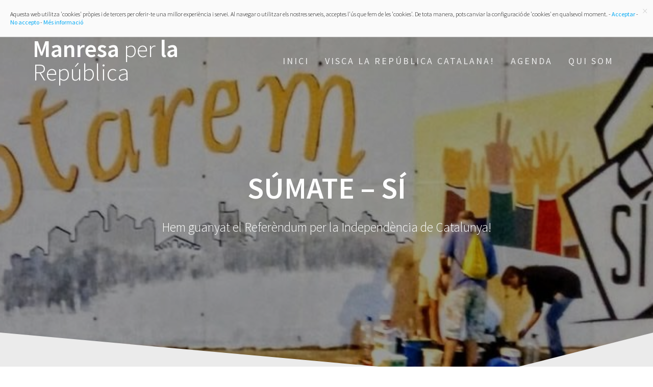

--- FILE ---
content_type: text/plain
request_url: https://www.google-analytics.com/j/collect?v=1&_v=j102&a=2016778057&t=pageview&_s=1&dl=http%3A%2F%2Fmanresapelsi.cat%2Fsumate-si%2F&ul=en-us%40posix&dt=S%C3%BAmate%20%E2%80%93%20S%C3%AD%20%E2%80%93%20Manresa%20per%20la%20Rep%C3%BAblica&sr=1280x720&vp=1280x720&_u=IEBAAEABAAAAACAAI~&jid=612601957&gjid=233440163&cid=987898027.1769634694&tid=UA-100455373-1&_gid=1713623948.1769634694&_r=1&_slc=1&z=355691385
body_size: -286
content:
2,cG-Q183CN26G4